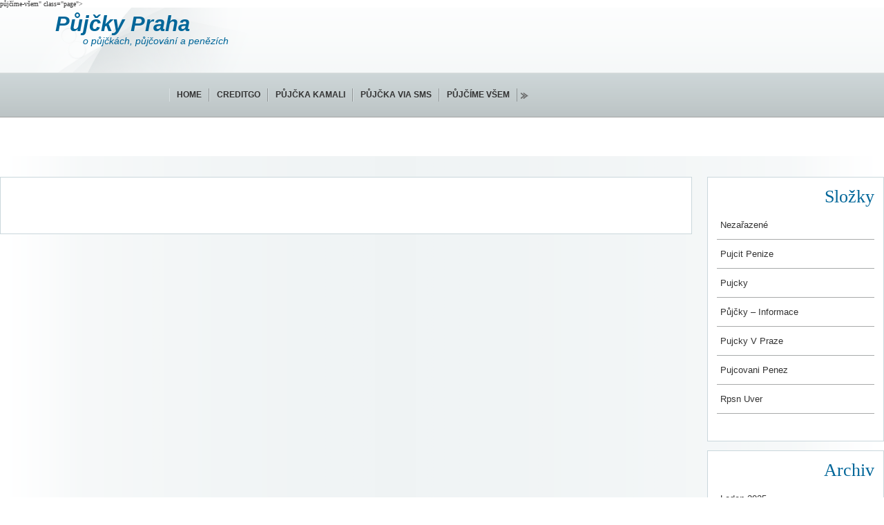

--- FILE ---
content_type: text/html; charset=UTF-8
request_url: https://www.pujckypraha.cz/pujcka-profi-credit
body_size: 6135
content:
<!DOCTYPE html PUBLIC "-//W3C//DTD XHTML 1.0 Transitional//EN"
	"http://www.w3.org/TR/xhtml1/DTD/xhtml1-Transitional.dtd">
	
<html xmlns="http://www.w3.org/1999/xhtml">
<head profile="http://gmpg.prg/xfn/11">
	<title>Půjčky Praha &raquo; Půjčíme všem</title>
	<meta http-equiv="content-type" content="text/html; charset=UTF-8" />
	<link rel="stylesheet" type="text/css" href="https://www.pujckypraha.cz/wp-content/themes/purity-of-soul/style.css" />
	<link rel="alternate" type="application/rss+xml" title="RSS 2.0" href="https://www.pujckypraha.cz/feed" />
	<link rel="alternate" type="text/xml" title="RSS .92" href="https://www.pujckypraha.cz/feed/rss" />
	<link rel="alternate" type="application/atom+xml" title="Atom 0.3" href="https://www.pujckypraha.cz/feed/atom" />
	<link rel="shortcut icon" href="https://www.pujckypraha.cz/wp-content/themes/purity-of-soul/favicon.ico" type="image/x-icon" />
	<link rel="pingback" href="https://www.pujckypraha.cz/xmlrpc.php" />
	<meta name='robots' content='max-image-preview:large' />
	<style>img:is([sizes="auto" i], [sizes^="auto," i]) { contain-intrinsic-size: 3000px 1500px }</style>
	<script type="text/javascript">
/* <![CDATA[ */
window._wpemojiSettings = {"baseUrl":"https:\/\/s.w.org\/images\/core\/emoji\/15.0.3\/72x72\/","ext":".png","svgUrl":"https:\/\/s.w.org\/images\/core\/emoji\/15.0.3\/svg\/","svgExt":".svg","source":{"concatemoji":"https:\/\/www.pujckypraha.cz\/wp-includes\/js\/wp-emoji-release.min.js?ver=6.7.4"}};
/*! This file is auto-generated */
!function(i,n){var o,s,e;function c(e){try{var t={supportTests:e,timestamp:(new Date).valueOf()};sessionStorage.setItem(o,JSON.stringify(t))}catch(e){}}function p(e,t,n){e.clearRect(0,0,e.canvas.width,e.canvas.height),e.fillText(t,0,0);var t=new Uint32Array(e.getImageData(0,0,e.canvas.width,e.canvas.height).data),r=(e.clearRect(0,0,e.canvas.width,e.canvas.height),e.fillText(n,0,0),new Uint32Array(e.getImageData(0,0,e.canvas.width,e.canvas.height).data));return t.every(function(e,t){return e===r[t]})}function u(e,t,n){switch(t){case"flag":return n(e,"\ud83c\udff3\ufe0f\u200d\u26a7\ufe0f","\ud83c\udff3\ufe0f\u200b\u26a7\ufe0f")?!1:!n(e,"\ud83c\uddfa\ud83c\uddf3","\ud83c\uddfa\u200b\ud83c\uddf3")&&!n(e,"\ud83c\udff4\udb40\udc67\udb40\udc62\udb40\udc65\udb40\udc6e\udb40\udc67\udb40\udc7f","\ud83c\udff4\u200b\udb40\udc67\u200b\udb40\udc62\u200b\udb40\udc65\u200b\udb40\udc6e\u200b\udb40\udc67\u200b\udb40\udc7f");case"emoji":return!n(e,"\ud83d\udc26\u200d\u2b1b","\ud83d\udc26\u200b\u2b1b")}return!1}function f(e,t,n){var r="undefined"!=typeof WorkerGlobalScope&&self instanceof WorkerGlobalScope?new OffscreenCanvas(300,150):i.createElement("canvas"),a=r.getContext("2d",{willReadFrequently:!0}),o=(a.textBaseline="top",a.font="600 32px Arial",{});return e.forEach(function(e){o[e]=t(a,e,n)}),o}function t(e){var t=i.createElement("script");t.src=e,t.defer=!0,i.head.appendChild(t)}"undefined"!=typeof Promise&&(o="wpEmojiSettingsSupports",s=["flag","emoji"],n.supports={everything:!0,everythingExceptFlag:!0},e=new Promise(function(e){i.addEventListener("DOMContentLoaded",e,{once:!0})}),new Promise(function(t){var n=function(){try{var e=JSON.parse(sessionStorage.getItem(o));if("object"==typeof e&&"number"==typeof e.timestamp&&(new Date).valueOf()<e.timestamp+604800&&"object"==typeof e.supportTests)return e.supportTests}catch(e){}return null}();if(!n){if("undefined"!=typeof Worker&&"undefined"!=typeof OffscreenCanvas&&"undefined"!=typeof URL&&URL.createObjectURL&&"undefined"!=typeof Blob)try{var e="postMessage("+f.toString()+"("+[JSON.stringify(s),u.toString(),p.toString()].join(",")+"));",r=new Blob([e],{type:"text/javascript"}),a=new Worker(URL.createObjectURL(r),{name:"wpTestEmojiSupports"});return void(a.onmessage=function(e){c(n=e.data),a.terminate(),t(n)})}catch(e){}c(n=f(s,u,p))}t(n)}).then(function(e){for(var t in e)n.supports[t]=e[t],n.supports.everything=n.supports.everything&&n.supports[t],"flag"!==t&&(n.supports.everythingExceptFlag=n.supports.everythingExceptFlag&&n.supports[t]);n.supports.everythingExceptFlag=n.supports.everythingExceptFlag&&!n.supports.flag,n.DOMReady=!1,n.readyCallback=function(){n.DOMReady=!0}}).then(function(){return e}).then(function(){var e;n.supports.everything||(n.readyCallback(),(e=n.source||{}).concatemoji?t(e.concatemoji):e.wpemoji&&e.twemoji&&(t(e.twemoji),t(e.wpemoji)))}))}((window,document),window._wpemojiSettings);
/* ]]> */
</script>
<style id='wp-emoji-styles-inline-css' type='text/css'>

	img.wp-smiley, img.emoji {
		display: inline !important;
		border: none !important;
		box-shadow: none !important;
		height: 1em !important;
		width: 1em !important;
		margin: 0 0.07em !important;
		vertical-align: -0.1em !important;
		background: none !important;
		padding: 0 !important;
	}
</style>
<link rel='stylesheet' id='wp-block-library-css' href='https://www.pujckypraha.cz/wp-includes/css/dist/block-library/style.min.css?ver=6.7.4' type='text/css' media='all' />
<style id='classic-theme-styles-inline-css' type='text/css'>
/*! This file is auto-generated */
.wp-block-button__link{color:#fff;background-color:#32373c;border-radius:9999px;box-shadow:none;text-decoration:none;padding:calc(.667em + 2px) calc(1.333em + 2px);font-size:1.125em}.wp-block-file__button{background:#32373c;color:#fff;text-decoration:none}
</style>
<style id='global-styles-inline-css' type='text/css'>
:root{--wp--preset--aspect-ratio--square: 1;--wp--preset--aspect-ratio--4-3: 4/3;--wp--preset--aspect-ratio--3-4: 3/4;--wp--preset--aspect-ratio--3-2: 3/2;--wp--preset--aspect-ratio--2-3: 2/3;--wp--preset--aspect-ratio--16-9: 16/9;--wp--preset--aspect-ratio--9-16: 9/16;--wp--preset--color--black: #000000;--wp--preset--color--cyan-bluish-gray: #abb8c3;--wp--preset--color--white: #ffffff;--wp--preset--color--pale-pink: #f78da7;--wp--preset--color--vivid-red: #cf2e2e;--wp--preset--color--luminous-vivid-orange: #ff6900;--wp--preset--color--luminous-vivid-amber: #fcb900;--wp--preset--color--light-green-cyan: #7bdcb5;--wp--preset--color--vivid-green-cyan: #00d084;--wp--preset--color--pale-cyan-blue: #8ed1fc;--wp--preset--color--vivid-cyan-blue: #0693e3;--wp--preset--color--vivid-purple: #9b51e0;--wp--preset--gradient--vivid-cyan-blue-to-vivid-purple: linear-gradient(135deg,rgba(6,147,227,1) 0%,rgb(155,81,224) 100%);--wp--preset--gradient--light-green-cyan-to-vivid-green-cyan: linear-gradient(135deg,rgb(122,220,180) 0%,rgb(0,208,130) 100%);--wp--preset--gradient--luminous-vivid-amber-to-luminous-vivid-orange: linear-gradient(135deg,rgba(252,185,0,1) 0%,rgba(255,105,0,1) 100%);--wp--preset--gradient--luminous-vivid-orange-to-vivid-red: linear-gradient(135deg,rgba(255,105,0,1) 0%,rgb(207,46,46) 100%);--wp--preset--gradient--very-light-gray-to-cyan-bluish-gray: linear-gradient(135deg,rgb(238,238,238) 0%,rgb(169,184,195) 100%);--wp--preset--gradient--cool-to-warm-spectrum: linear-gradient(135deg,rgb(74,234,220) 0%,rgb(151,120,209) 20%,rgb(207,42,186) 40%,rgb(238,44,130) 60%,rgb(251,105,98) 80%,rgb(254,248,76) 100%);--wp--preset--gradient--blush-light-purple: linear-gradient(135deg,rgb(255,206,236) 0%,rgb(152,150,240) 100%);--wp--preset--gradient--blush-bordeaux: linear-gradient(135deg,rgb(254,205,165) 0%,rgb(254,45,45) 50%,rgb(107,0,62) 100%);--wp--preset--gradient--luminous-dusk: linear-gradient(135deg,rgb(255,203,112) 0%,rgb(199,81,192) 50%,rgb(65,88,208) 100%);--wp--preset--gradient--pale-ocean: linear-gradient(135deg,rgb(255,245,203) 0%,rgb(182,227,212) 50%,rgb(51,167,181) 100%);--wp--preset--gradient--electric-grass: linear-gradient(135deg,rgb(202,248,128) 0%,rgb(113,206,126) 100%);--wp--preset--gradient--midnight: linear-gradient(135deg,rgb(2,3,129) 0%,rgb(40,116,252) 100%);--wp--preset--font-size--small: 13px;--wp--preset--font-size--medium: 20px;--wp--preset--font-size--large: 36px;--wp--preset--font-size--x-large: 42px;--wp--preset--spacing--20: 0.44rem;--wp--preset--spacing--30: 0.67rem;--wp--preset--spacing--40: 1rem;--wp--preset--spacing--50: 1.5rem;--wp--preset--spacing--60: 2.25rem;--wp--preset--spacing--70: 3.38rem;--wp--preset--spacing--80: 5.06rem;--wp--preset--shadow--natural: 6px 6px 9px rgba(0, 0, 0, 0.2);--wp--preset--shadow--deep: 12px 12px 50px rgba(0, 0, 0, 0.4);--wp--preset--shadow--sharp: 6px 6px 0px rgba(0, 0, 0, 0.2);--wp--preset--shadow--outlined: 6px 6px 0px -3px rgba(255, 255, 255, 1), 6px 6px rgba(0, 0, 0, 1);--wp--preset--shadow--crisp: 6px 6px 0px rgba(0, 0, 0, 1);}:where(.is-layout-flex){gap: 0.5em;}:where(.is-layout-grid){gap: 0.5em;}body .is-layout-flex{display: flex;}.is-layout-flex{flex-wrap: wrap;align-items: center;}.is-layout-flex > :is(*, div){margin: 0;}body .is-layout-grid{display: grid;}.is-layout-grid > :is(*, div){margin: 0;}:where(.wp-block-columns.is-layout-flex){gap: 2em;}:where(.wp-block-columns.is-layout-grid){gap: 2em;}:where(.wp-block-post-template.is-layout-flex){gap: 1.25em;}:where(.wp-block-post-template.is-layout-grid){gap: 1.25em;}.has-black-color{color: var(--wp--preset--color--black) !important;}.has-cyan-bluish-gray-color{color: var(--wp--preset--color--cyan-bluish-gray) !important;}.has-white-color{color: var(--wp--preset--color--white) !important;}.has-pale-pink-color{color: var(--wp--preset--color--pale-pink) !important;}.has-vivid-red-color{color: var(--wp--preset--color--vivid-red) !important;}.has-luminous-vivid-orange-color{color: var(--wp--preset--color--luminous-vivid-orange) !important;}.has-luminous-vivid-amber-color{color: var(--wp--preset--color--luminous-vivid-amber) !important;}.has-light-green-cyan-color{color: var(--wp--preset--color--light-green-cyan) !important;}.has-vivid-green-cyan-color{color: var(--wp--preset--color--vivid-green-cyan) !important;}.has-pale-cyan-blue-color{color: var(--wp--preset--color--pale-cyan-blue) !important;}.has-vivid-cyan-blue-color{color: var(--wp--preset--color--vivid-cyan-blue) !important;}.has-vivid-purple-color{color: var(--wp--preset--color--vivid-purple) !important;}.has-black-background-color{background-color: var(--wp--preset--color--black) !important;}.has-cyan-bluish-gray-background-color{background-color: var(--wp--preset--color--cyan-bluish-gray) !important;}.has-white-background-color{background-color: var(--wp--preset--color--white) !important;}.has-pale-pink-background-color{background-color: var(--wp--preset--color--pale-pink) !important;}.has-vivid-red-background-color{background-color: var(--wp--preset--color--vivid-red) !important;}.has-luminous-vivid-orange-background-color{background-color: var(--wp--preset--color--luminous-vivid-orange) !important;}.has-luminous-vivid-amber-background-color{background-color: var(--wp--preset--color--luminous-vivid-amber) !important;}.has-light-green-cyan-background-color{background-color: var(--wp--preset--color--light-green-cyan) !important;}.has-vivid-green-cyan-background-color{background-color: var(--wp--preset--color--vivid-green-cyan) !important;}.has-pale-cyan-blue-background-color{background-color: var(--wp--preset--color--pale-cyan-blue) !important;}.has-vivid-cyan-blue-background-color{background-color: var(--wp--preset--color--vivid-cyan-blue) !important;}.has-vivid-purple-background-color{background-color: var(--wp--preset--color--vivid-purple) !important;}.has-black-border-color{border-color: var(--wp--preset--color--black) !important;}.has-cyan-bluish-gray-border-color{border-color: var(--wp--preset--color--cyan-bluish-gray) !important;}.has-white-border-color{border-color: var(--wp--preset--color--white) !important;}.has-pale-pink-border-color{border-color: var(--wp--preset--color--pale-pink) !important;}.has-vivid-red-border-color{border-color: var(--wp--preset--color--vivid-red) !important;}.has-luminous-vivid-orange-border-color{border-color: var(--wp--preset--color--luminous-vivid-orange) !important;}.has-luminous-vivid-amber-border-color{border-color: var(--wp--preset--color--luminous-vivid-amber) !important;}.has-light-green-cyan-border-color{border-color: var(--wp--preset--color--light-green-cyan) !important;}.has-vivid-green-cyan-border-color{border-color: var(--wp--preset--color--vivid-green-cyan) !important;}.has-pale-cyan-blue-border-color{border-color: var(--wp--preset--color--pale-cyan-blue) !important;}.has-vivid-cyan-blue-border-color{border-color: var(--wp--preset--color--vivid-cyan-blue) !important;}.has-vivid-purple-border-color{border-color: var(--wp--preset--color--vivid-purple) !important;}.has-vivid-cyan-blue-to-vivid-purple-gradient-background{background: var(--wp--preset--gradient--vivid-cyan-blue-to-vivid-purple) !important;}.has-light-green-cyan-to-vivid-green-cyan-gradient-background{background: var(--wp--preset--gradient--light-green-cyan-to-vivid-green-cyan) !important;}.has-luminous-vivid-amber-to-luminous-vivid-orange-gradient-background{background: var(--wp--preset--gradient--luminous-vivid-amber-to-luminous-vivid-orange) !important;}.has-luminous-vivid-orange-to-vivid-red-gradient-background{background: var(--wp--preset--gradient--luminous-vivid-orange-to-vivid-red) !important;}.has-very-light-gray-to-cyan-bluish-gray-gradient-background{background: var(--wp--preset--gradient--very-light-gray-to-cyan-bluish-gray) !important;}.has-cool-to-warm-spectrum-gradient-background{background: var(--wp--preset--gradient--cool-to-warm-spectrum) !important;}.has-blush-light-purple-gradient-background{background: var(--wp--preset--gradient--blush-light-purple) !important;}.has-blush-bordeaux-gradient-background{background: var(--wp--preset--gradient--blush-bordeaux) !important;}.has-luminous-dusk-gradient-background{background: var(--wp--preset--gradient--luminous-dusk) !important;}.has-pale-ocean-gradient-background{background: var(--wp--preset--gradient--pale-ocean) !important;}.has-electric-grass-gradient-background{background: var(--wp--preset--gradient--electric-grass) !important;}.has-midnight-gradient-background{background: var(--wp--preset--gradient--midnight) !important;}.has-small-font-size{font-size: var(--wp--preset--font-size--small) !important;}.has-medium-font-size{font-size: var(--wp--preset--font-size--medium) !important;}.has-large-font-size{font-size: var(--wp--preset--font-size--large) !important;}.has-x-large-font-size{font-size: var(--wp--preset--font-size--x-large) !important;}
:where(.wp-block-post-template.is-layout-flex){gap: 1.25em;}:where(.wp-block-post-template.is-layout-grid){gap: 1.25em;}
:where(.wp-block-columns.is-layout-flex){gap: 2em;}:where(.wp-block-columns.is-layout-grid){gap: 2em;}
:root :where(.wp-block-pullquote){font-size: 1.5em;line-height: 1.6;}
</style>
<link rel="https://api.w.org/" href="https://www.pujckypraha.cz/wp-json/" /><link rel="alternate" title="JSON" type="application/json" href="https://www.pujckypraha.cz/wp-json/wp/v2/pages/942" /><link rel="EditURI" type="application/rsd+xml" title="RSD" href="https://www.pujckypraha.cz/xmlrpc.php?rsd" />
<meta name="generator" content="WordPress 6.7.4" />
<link rel="canonical" href="https://www.pujckypraha.cz/pujcka-profi-credit" />
<link rel='shortlink' href='https://www.pujckypraha.cz/?p=942' />
<link rel="alternate" title="oEmbed (JSON)" type="application/json+oembed" href="https://www.pujckypraha.cz/wp-json/oembed/1.0/embed?url=https%3A%2F%2Fwww.pujckypraha.cz%2Fpujcka-profi-credit" />
<link rel="alternate" title="oEmbed (XML)" type="text/xml+oembed" href="https://www.pujckypraha.cz/wp-json/oembed/1.0/embed?url=https%3A%2F%2Fwww.pujckypraha.cz%2Fpujcka-profi-credit&#038;format=xml" />
	
	<!--[if lt IE 7]>
		<link href="https://www.pujckypraha.cz/wp-content/themes/purity-of-soul/ie7.css" rel="stylesheet" type="text/css" />
	<![endif]-->
</head>
<body id="<a-href="https://espolupracecz.go2cloud.org/aff_c?offer_id=1442&aff_id=5124">půjčíme-všem</a>" class="page">
	<div id="top">
		<div class="header">
			<h1><a href="http://www.pujckypraha.cz/">Půjčky Praha</a></h1>
			<p class="desc">o půjčkách, půjčování a penězích</p>
		</div>
	</div>
	<div id="middle">
		<div id="middle-inner" class="clearfix">
		
	<div id="main-content">
			
					
				<div id="page-942">
					
					<div class="entry-content">
																	</div>
					
									</div>
				
									
				<div id="comments">
	<h2 class="hide">COMMENTS</h2>
	
<!-- Start CommentsList-->


<!-- You can start editing here. -->

	
	
		
			
	
	</div>	
		
	<div id="respond">	

	
		
			

		
	
	</div>					
	
	
	</div>
	
<div id="sidebar">

	<div id="main-sidebar">
	<ul class="xoxo">
			<li id="widget-categories" class="widget">
				<h3 class="widgettitle">Složky</h3>
				<ul>
	<li class="cat-item cat-item-1"><a href="https://www.pujckypraha.cz/category/nezarazene">Nezařazené</a>
</li>
	<li class="cat-item cat-item-4"><a href="https://www.pujckypraha.cz/category/pujcit-penize">Pujcit Penize</a>
</li>
	<li class="cat-item cat-item-3"><a href="https://www.pujckypraha.cz/category/pujcky">Pujcky</a>
</li>
	<li class="cat-item cat-item-60"><a href="https://www.pujckypraha.cz/category/pujcky-informace">Půjčky &#8211; Informace</a>
</li>
	<li class="cat-item cat-item-7"><a href="https://www.pujckypraha.cz/category/pujcky-v-praze">Pujcky V Praze</a>
</li>
	<li class="cat-item cat-item-6"><a href="https://www.pujckypraha.cz/category/pujcovani-penez">Pujcovani Penez</a>
</li>
	<li class="cat-item cat-item-5"><a href="https://www.pujckypraha.cz/category/rpsn-uver">Rpsn Uver</a>
</li>
 
				</ul>
			</li>

			<li id="widget-archives" class="widget">
				<h3 class="widgettitle">Archiv</h3>
				<ul>
	<li><a href='https://www.pujckypraha.cz/date/2025/01'>Leden 2025</a></li>
	<li><a href='https://www.pujckypraha.cz/date/2024/12'>Prosinec 2024</a></li>
	<li><a href='https://www.pujckypraha.cz/date/2024/11'>Listopad 2024</a></li>
	<li><a href='https://www.pujckypraha.cz/date/2024/10'>Říjen 2024</a></li>
	<li><a href='https://www.pujckypraha.cz/date/2024/09'>Září 2024</a></li>
	<li><a href='https://www.pujckypraha.cz/date/2024/08'>Srpen 2024</a></li>
	<li><a href='https://www.pujckypraha.cz/date/2024/07'>Červenec 2024</a></li>
	<li><a href='https://www.pujckypraha.cz/date/2024/06'>Červen 2024</a></li>
	<li><a href='https://www.pujckypraha.cz/date/2024/05'>Květen 2024</a></li>
	<li><a href='https://www.pujckypraha.cz/date/2024/04'>Duben 2024</a></li>
	<li><a href='https://www.pujckypraha.cz/date/2024/03'>Březen 2024</a></li>
	<li><a href='https://www.pujckypraha.cz/date/2024/02'>Únor 2024</a></li>
	<li><a href='https://www.pujckypraha.cz/date/2024/01'>Leden 2024</a></li>
	<li><a href='https://www.pujckypraha.cz/date/2023/12'>Prosinec 2023</a></li>
	<li><a href='https://www.pujckypraha.cz/date/2023/11'>Listopad 2023</a></li>
	<li><a href='https://www.pujckypraha.cz/date/2023/10'>Říjen 2023</a></li>
	<li><a href='https://www.pujckypraha.cz/date/2023/09'>Září 2023</a></li>
	<li><a href='https://www.pujckypraha.cz/date/2023/08'>Srpen 2023</a></li>
	<li><a href='https://www.pujckypraha.cz/date/2023/07'>Červenec 2023</a></li>
	<li><a href='https://www.pujckypraha.cz/date/2023/06'>Červen 2023</a></li>
	<li><a href='https://www.pujckypraha.cz/date/2023/05'>Květen 2023</a></li>
	<li><a href='https://www.pujckypraha.cz/date/2023/04'>Duben 2023</a></li>
	<li><a href='https://www.pujckypraha.cz/date/2023/03'>Březen 2023</a></li>
	<li><a href='https://www.pujckypraha.cz/date/2023/02'>Únor 2023</a></li>
	<li><a href='https://www.pujckypraha.cz/date/2023/01'>Leden 2023</a></li>
	<li><a href='https://www.pujckypraha.cz/date/2022/12'>Prosinec 2022</a></li>
	<li><a href='https://www.pujckypraha.cz/date/2022/11'>Listopad 2022</a></li>
	<li><a href='https://www.pujckypraha.cz/date/2022/10'>Říjen 2022</a></li>
	<li><a href='https://www.pujckypraha.cz/date/2022/09'>Září 2022</a></li>
	<li><a href='https://www.pujckypraha.cz/date/2022/08'>Srpen 2022</a></li>
	<li><a href='https://www.pujckypraha.cz/date/2022/07'>Červenec 2022</a></li>
	<li><a href='https://www.pujckypraha.cz/date/2022/06'>Červen 2022</a></li>
	<li><a href='https://www.pujckypraha.cz/date/2022/05'>Květen 2022</a></li>
	<li><a href='https://www.pujckypraha.cz/date/2022/04'>Duben 2022</a></li>
	<li><a href='https://www.pujckypraha.cz/date/2022/03'>Březen 2022</a></li>
	<li><a href='https://www.pujckypraha.cz/date/2022/02'>Únor 2022</a></li>
	<li><a href='https://www.pujckypraha.cz/date/2022/01'>Leden 2022</a></li>
	<li><a href='https://www.pujckypraha.cz/date/2021/12'>Prosinec 2021</a></li>
	<li><a href='https://www.pujckypraha.cz/date/2021/11'>Listopad 2021</a></li>
	<li><a href='https://www.pujckypraha.cz/date/2021/10'>Říjen 2021</a></li>
	<li><a href='https://www.pujckypraha.cz/date/2021/09'>Září 2021</a></li>
	<li><a href='https://www.pujckypraha.cz/date/2021/08'>Srpen 2021</a></li>
	<li><a href='https://www.pujckypraha.cz/date/2021/07'>Červenec 2021</a></li>
	<li><a href='https://www.pujckypraha.cz/date/2021/06'>Červen 2021</a></li>
	<li><a href='https://www.pujckypraha.cz/date/2021/05'>Květen 2021</a></li>
	<li><a href='https://www.pujckypraha.cz/date/2021/04'>Duben 2021</a></li>
	<li><a href='https://www.pujckypraha.cz/date/2021/03'>Březen 2021</a></li>
	<li><a href='https://www.pujckypraha.cz/date/2021/02'>Únor 2021</a></li>
	<li><a href='https://www.pujckypraha.cz/date/2021/01'>Leden 2021</a></li>
	<li><a href='https://www.pujckypraha.cz/date/2020/12'>Prosinec 2020</a></li>
	<li><a href='https://www.pujckypraha.cz/date/2020/11'>Listopad 2020</a></li>
	<li><a href='https://www.pujckypraha.cz/date/2020/10'>Říjen 2020</a></li>
	<li><a href='https://www.pujckypraha.cz/date/2020/09'>Září 2020</a></li>
	<li><a href='https://www.pujckypraha.cz/date/2020/08'>Srpen 2020</a></li>
	<li><a href='https://www.pujckypraha.cz/date/2020/07'>Červenec 2020</a></li>
	<li><a href='https://www.pujckypraha.cz/date/2020/06'>Červen 2020</a></li>
	<li><a href='https://www.pujckypraha.cz/date/2020/05'>Květen 2020</a></li>
	<li><a href='https://www.pujckypraha.cz/date/2020/04'>Duben 2020</a></li>
	<li><a href='https://www.pujckypraha.cz/date/2020/03'>Březen 2020</a></li>
	<li><a href='https://www.pujckypraha.cz/date/2020/02'>Únor 2020</a></li>
	<li><a href='https://www.pujckypraha.cz/date/2020/01'>Leden 2020</a></li>
	<li><a href='https://www.pujckypraha.cz/date/2019/12'>Prosinec 2019</a></li>
	<li><a href='https://www.pujckypraha.cz/date/2019/11'>Listopad 2019</a></li>
	<li><a href='https://www.pujckypraha.cz/date/2019/10'>Říjen 2019</a></li>
	<li><a href='https://www.pujckypraha.cz/date/2019/09'>Září 2019</a></li>
	<li><a href='https://www.pujckypraha.cz/date/2019/08'>Srpen 2019</a></li>
	<li><a href='https://www.pujckypraha.cz/date/2019/07'>Červenec 2019</a></li>
	<li><a href='https://www.pujckypraha.cz/date/2019/06'>Červen 2019</a></li>
	<li><a href='https://www.pujckypraha.cz/date/2019/05'>Květen 2019</a></li>
	<li><a href='https://www.pujckypraha.cz/date/2019/04'>Duben 2019</a></li>
	<li><a href='https://www.pujckypraha.cz/date/2019/03'>Březen 2019</a></li>
	<li><a href='https://www.pujckypraha.cz/date/2019/02'>Únor 2019</a></li>
	<li><a href='https://www.pujckypraha.cz/date/2019/01'>Leden 2019</a></li>
	<li><a href='https://www.pujckypraha.cz/date/2018/12'>Prosinec 2018</a></li>
	<li><a href='https://www.pujckypraha.cz/date/2018/11'>Listopad 2018</a></li>
	<li><a href='https://www.pujckypraha.cz/date/2018/10'>Říjen 2018</a></li>
	<li><a href='https://www.pujckypraha.cz/date/2018/09'>Září 2018</a></li>
	<li><a href='https://www.pujckypraha.cz/date/2018/08'>Srpen 2018</a></li>
	<li><a href='https://www.pujckypraha.cz/date/2018/07'>Červenec 2018</a></li>
	<li><a href='https://www.pujckypraha.cz/date/2018/06'>Červen 2018</a></li>
	<li><a href='https://www.pujckypraha.cz/date/2018/05'>Květen 2018</a></li>
	<li><a href='https://www.pujckypraha.cz/date/2018/04'>Duben 2018</a></li>
	<li><a href='https://www.pujckypraha.cz/date/2018/03'>Březen 2018</a></li>
	<li><a href='https://www.pujckypraha.cz/date/2018/02'>Únor 2018</a></li>
	<li><a href='https://www.pujckypraha.cz/date/2018/01'>Leden 2018</a></li>
	<li><a href='https://www.pujckypraha.cz/date/2017/12'>Prosinec 2017</a></li>
	<li><a href='https://www.pujckypraha.cz/date/2017/11'>Listopad 2017</a></li>
	<li><a href='https://www.pujckypraha.cz/date/2017/10'>Říjen 2017</a></li>
	<li><a href='https://www.pujckypraha.cz/date/2017/09'>Září 2017</a></li>
	<li><a href='https://www.pujckypraha.cz/date/2017/08'>Srpen 2017</a></li>
	<li><a href='https://www.pujckypraha.cz/date/2017/07'>Červenec 2017</a></li>
	<li><a href='https://www.pujckypraha.cz/date/2017/06'>Červen 2017</a></li>
	<li><a href='https://www.pujckypraha.cz/date/2017/05'>Květen 2017</a></li>
	<li><a href='https://www.pujckypraha.cz/date/2017/04'>Duben 2017</a></li>
	<li><a href='https://www.pujckypraha.cz/date/2017/03'>Březen 2017</a></li>
	<li><a href='https://www.pujckypraha.cz/date/2017/02'>Únor 2017</a></li>
	<li><a href='https://www.pujckypraha.cz/date/2017/01'>Leden 2017</a></li>
	<li><a href='https://www.pujckypraha.cz/date/2016/12'>Prosinec 2016</a></li>
	<li><a href='https://www.pujckypraha.cz/date/2016/11'>Listopad 2016</a></li>
	<li><a href='https://www.pujckypraha.cz/date/2016/10'>Říjen 2016</a></li>
	<li><a href='https://www.pujckypraha.cz/date/2016/09'>Září 2016</a></li>
	<li><a href='https://www.pujckypraha.cz/date/2016/08'>Srpen 2016</a></li>
	<li><a href='https://www.pujckypraha.cz/date/2016/07'>Červenec 2016</a></li>
	<li><a href='https://www.pujckypraha.cz/date/2016/06'>Červen 2016</a></li>
	<li><a href='https://www.pujckypraha.cz/date/2016/05'>Květen 2016</a></li>
	<li><a href='https://www.pujckypraha.cz/date/2016/04'>Duben 2016</a></li>
	<li><a href='https://www.pujckypraha.cz/date/2016/03'>Březen 2016</a></li>
	<li><a href='https://www.pujckypraha.cz/date/2016/02'>Únor 2016</a></li>
	<li><a href='https://www.pujckypraha.cz/date/2016/01'>Leden 2016</a></li>
	<li><a href='https://www.pujckypraha.cz/date/2015/12'>Prosinec 2015</a></li>
	<li><a href='https://www.pujckypraha.cz/date/2015/11'>Listopad 2015</a></li>
	<li><a href='https://www.pujckypraha.cz/date/2015/10'>Říjen 2015</a></li>
	<li><a href='https://www.pujckypraha.cz/date/2015/09'>Září 2015</a></li>
	<li><a href='https://www.pujckypraha.cz/date/2015/08'>Srpen 2015</a></li>
	<li><a href='https://www.pujckypraha.cz/date/2015/07'>Červenec 2015</a></li>
	<li><a href='https://www.pujckypraha.cz/date/2015/06'>Červen 2015</a></li>
	<li><a href='https://www.pujckypraha.cz/date/2015/05'>Květen 2015</a></li>
	<li><a href='https://www.pujckypraha.cz/date/2015/04'>Duben 2015</a></li>
	<li><a href='https://www.pujckypraha.cz/date/2015/03'>Březen 2015</a></li>
	<li><a href='https://www.pujckypraha.cz/date/2015/02'>Únor 2015</a></li>
	<li><a href='https://www.pujckypraha.cz/date/2015/01'>Leden 2015</a></li>
	<li><a href='https://www.pujckypraha.cz/date/2014/12'>Prosinec 2014</a></li>
	<li><a href='https://www.pujckypraha.cz/date/2014/11'>Listopad 2014</a></li>
	<li><a href='https://www.pujckypraha.cz/date/2014/10'>Říjen 2014</a></li>
	<li><a href='https://www.pujckypraha.cz/date/2014/09'>Září 2014</a></li>
	<li><a href='https://www.pujckypraha.cz/date/2014/08'>Srpen 2014</a></li>
	<li><a href='https://www.pujckypraha.cz/date/2014/07'>Červenec 2014</a></li>
	<li><a href='https://www.pujckypraha.cz/date/2014/06'>Červen 2014</a></li>
	<li><a href='https://www.pujckypraha.cz/date/2014/05'>Květen 2014</a></li>
	<li><a href='https://www.pujckypraha.cz/date/2014/04'>Duben 2014</a></li>
	<li><a href='https://www.pujckypraha.cz/date/2014/03'>Březen 2014</a></li>
	<li><a href='https://www.pujckypraha.cz/date/2014/02'>Únor 2014</a></li>
	<li><a href='https://www.pujckypraha.cz/date/2014/01'>Leden 2014</a></li>
	<li><a href='https://www.pujckypraha.cz/date/2013/12'>Prosinec 2013</a></li>
	<li><a href='https://www.pujckypraha.cz/date/2013/11'>Listopad 2013</a></li>
	<li><a href='https://www.pujckypraha.cz/date/2013/10'>Říjen 2013</a></li>
	<li><a href='https://www.pujckypraha.cz/date/2013/09'>Září 2013</a></li>
	<li><a href='https://www.pujckypraha.cz/date/2013/08'>Srpen 2013</a></li>
	<li><a href='https://www.pujckypraha.cz/date/2013/07'>Červenec 2013</a></li>
	<li><a href='https://www.pujckypraha.cz/date/2013/06'>Červen 2013</a></li>
	<li><a href='https://www.pujckypraha.cz/date/2013/05'>Květen 2013</a></li>
	<li><a href='https://www.pujckypraha.cz/date/2013/04'>Duben 2013</a></li>
	<li><a href='https://www.pujckypraha.cz/date/2013/03'>Březen 2013</a></li>
	<li><a href='https://www.pujckypraha.cz/date/2013/02'>Únor 2013</a></li>
	<li><a href='https://www.pujckypraha.cz/date/2013/01'>Leden 2013</a></li>
	<li><a href='https://www.pujckypraha.cz/date/2012/12'>Prosinec 2012</a></li>
	<li><a href='https://www.pujckypraha.cz/date/2012/11'>Listopad 2012</a></li>
	<li><a href='https://www.pujckypraha.cz/date/2012/10'>Říjen 2012</a></li>
	<li><a href='https://www.pujckypraha.cz/date/2012/09'>Září 2012</a></li>
	<li><a href='https://www.pujckypraha.cz/date/2012/08'>Srpen 2012</a></li>
	<li><a href='https://www.pujckypraha.cz/date/2012/07'>Červenec 2012</a></li>
	<li><a href='https://www.pujckypraha.cz/date/2012/06'>Červen 2012</a></li>
	<li><a href='https://www.pujckypraha.cz/date/2012/05'>Květen 2012</a></li>
	<li><a href='https://www.pujckypraha.cz/date/2012/04'>Duben 2012</a></li>
	<li><a href='https://www.pujckypraha.cz/date/2012/03'>Březen 2012</a></li>
	<li><a href='https://www.pujckypraha.cz/date/2012/02'>Únor 2012</a></li>
	<li><a href='https://www.pujckypraha.cz/date/2012/01'>Leden 2012</a></li>
	<li><a href='https://www.pujckypraha.cz/date/2011/12'>Prosinec 2011</a></li>
	<li><a href='https://www.pujckypraha.cz/date/2011/11'>Listopad 2011</a></li>
	<li><a href='https://www.pujckypraha.cz/date/2011/10'>Říjen 2011</a></li>
	<li><a href='https://www.pujckypraha.cz/date/2011/09'>Září 2011</a></li>
	<li><a href='https://www.pujckypraha.cz/date/2011/08'>Srpen 2011</a></li>
	<li><a href='https://www.pujckypraha.cz/date/2011/07'>Červenec 2011</a></li>
	<li><a href='https://www.pujckypraha.cz/date/2011/06'>Červen 2011</a></li>
	<li><a href='https://www.pujckypraha.cz/date/2011/05'>Květen 2011</a></li>
	<li><a href='https://www.pujckypraha.cz/date/2011/04'>Duben 2011</a></li>
	<li><a href='https://www.pujckypraha.cz/date/2011/03'>Březen 2011</a></li>
	<li><a href='https://www.pujckypraha.cz/date/2011/02'>Únor 2011</a></li>
	<li><a href='https://www.pujckypraha.cz/date/2011/01'>Leden 2011</a></li>
				</ul>
			</li>
      
			

			
	

		</ul>
	
	</div>
</div>
</div> <!-- #middle-inner -->
</div> <!-- #middle -->
		

<div id="menu">	
	<h3 class="hide">Site Menu</h3>
	<ul id="site-menu"><li><a href="http://www.pujckypraha.cz/" title="Go to Home Site">Home</a></li><li><a href="https://www.pujckypraha.cz/https-espolupracecz-go2cloud-org-aff_coffer_id1189aff_id5124" title="Go to 5177 page"><a href="https://espolupracecz.go2cloud.org/aff_c?offer_id=1189&aff_id=5124">CreditGo</a></a></li><li><a href="https://www.pujckypraha.cz/pujcka-home-credit" title="Go to 947 page"><a href="https://espolupracecz.go2cloud.org/aff_c?offer_id=1394&aff_id=5124">Půjčka Kamali</a></a></li><li><a href="https://www.pujckypraha.cz/pujcka-provident" title="Go to 940 page"><a href="https://espolupracecz.go2cloud.org/aff_c?offer_id=1404&aff_id=5124">Půjčka via SMS</a></a></li><li><a href="https://www.pujckypraha.cz/pujcka-profi-credit" title="Go to 942 page"><a href="https://espolupracecz.go2cloud.org/aff_c?offer_id=1442&aff_id=5124">Půjčíme všem</a></a></li><li class="more-pages"><ul class="hide"><li><a href="https://www.pujckypraha.cz/vata-online" title="Go to <a href='https://espolupracecz.go2cloud.org/aff_c?offer_id=1485&aff_id=5124'>Vata online</a> page"><a href='https://espolupracecz.go2cloud.org/aff_c?offer_id=1485&aff_id=5124'>Vata online</a></a></li><li><a href="https://www.pujckypraha.cz/nejlepsi-pujcka" title="Go to <a href='https://espolupracecz.go2cloud.org/aff_c?offer_id=1490&aff_id=5124'>Nejlepší půjčka</a> page"><a href='https://espolupracecz.go2cloud.org/aff_c?offer_id=1490&aff_id=5124'>Nejlepší půjčka</a></a></li></ul></li></ul>
</div>
		
<div id="footer">
	<div id="footer-inner">
		<p><div style='text-align:center; padding:10px;'>
            <p>Další stránky: <a href='https://akcenabytek.com' target='_blank'>Akce Nábytek</a> | <a href='https://doruceni.cz' target='_blank'>Doručení</a> | <a href='https://dovolenaexotika.cz' target='_blank'>Dovolená Exotika</a> | <a href='https://dovolenarumunsko.cz' target='_blank'>Dovolená Rumunsko</a> | <a href='https://hnedpujcit.cz' target='_blank'>Hned Půjčit</a> | <a href='https://kodnaslevu.cz' target='_blank'>Kód na Slevu</a> | <a href='https://onlinekvetinarstvi.cz' target='_blank'>Online Květinářství</a> | <a href='https://recenzeknihy.cz' target='_blank'>RecenzeKnihy</a> | <a href='https://streetview.cz' target='_blank'>Street View</a> | <a href='https://ttj.cz' target='_blank'>TTJ</a> | <a href='https://ukea.cz' target='_blank'>UKEA</a> | <a href='https://zradlo.com' target='_blank'>Žřádlo</a></p>
          </div>		</p>		
	</div>
</div>


</body>
</html>
	

--- FILE ---
content_type: text/css
request_url: https://www.pujckypraha.cz/wp-content/themes/purity-of-soul/style.css
body_size: 3852
content:
/*

Theme Name: Purity Of Soul

Theme URI: http://iznyn.com/works/wp-theme/purityofsoul-wp-theme/

Description: WordPress theme which are arranged in order to welcome the big day of Islam, Idul Fitri 1430 H. This theme very nice for personal blog with two columns, center, right-sidebar and fixed-width. Compatible with WordPress 2.8. Valid CSS & HTML. Design by <a href="http://iznyn.com">iznyn</a> and released under GPL.

Version: 1.9

Author: Mohammad Arif

Author URI: http://iznyn.com/

Tags: blue, white, two-columns, right-sidebar

*/



/*Clearing default style*/

body, p, blockquote, h1, h2, h3, h4, h5 , h6, ul, ol, dl, table {margin: 0; padding: 0;}

h1, h2, h3, h4, h5, h6 {font-size: 100%;}

ul, ol, dl {list-style: none;}

a {color: #333333; text-decoration: none; outline: none;}

a:hover {color: #336699;}

body {font-size: 62.5%; color: #333333;}



.clearfix:after {content: "."; display: block; clear: both; height: 0; visibility: hidden;}

.hide {display: none;}

br {margin: 0.2em; padding: 0; height: 0; display: block; visibility: hidden;}



/**

 *TOP

 */

#top{height: 215px; width: 100%; background: #ffffff url(images/bg-top.gif) repeat-x top left;}

.header {width: 100%; height: 150px; margin: 0 auto; background: transparent url(images/bg-heading.png) no-repeat; _background-image: none; font: italic 14px/24px "Trebuchet MS", Tahoma, Arial, sans-serif; color: #006699;}

.header h1 {font-size: 2.2em; font-weight: bold; padding: 12px 0 0 80px;}

.header a {color: #006699;}

.header a:hover {color: #6699cc;}

.header .desc {padding-left: 120px; width: 280px;}





/*

 *MENU

 */

#menu {position: absolute; top: 105px; left: 0; width: 100%; height: 65px; background: transparent url(images/bg-menu.gif) repeat-x; font: bold 12px/19px "Trebuchet MS", Tahoma, Arial, sans-serif; text-transform: uppercase;}

#site-menu {width: 790px; margin: 0 auto;}

#site-menu li {float: left;  padding: 23px 0;}

#site-menu li.first-menu a {border-left: none;}

#site-menu li.last-menu a {border-right: none;}

#site-menu li a {display: block; padding: 0 10px; border-left: 1px solid #d7dee0; border-right: 1px solid #919697;}

#site-menu li:hover a {color: #336699;}

#site-menu li:hover {background: transparent url(images/bg-menu-hover.png) no-repeat bottom center; cursor: pointer;}

/*More page */

#site-menu .more-pages {position: relative; display: block; height: 21px; width: 20px; background: transparent url(images/button-more-page.png) no-repeat; _background-image: none; margin-top: 6px; padding: 0; margin: 23px 0;}

#site-menu .more-pages:hover {background: transparent url(images/button-more-page.png) no-repeat 0 -21px; cursor: pointer;}

#site-menu .more-pages .hide {position: absolute; left: 0; top: 16px; width: 140px; background: #ffffff url(images/bg-more-page-box.gif) repeat-y top left; padding: 0.4em; z-index: 2;}

#menu .hide li a {display: block; padding: 0; font: 12px "Trebuchet MS", Arial, sans-serif; color: #000033; border: none; text-transform: capitalize;}

#menu .hide li {float: none; text-align: left; padding: 0.2em 0;}

#menu .hide li:hover {cursor: default;}

#menu .hide li a:hover {border-bottom: none; background-color: #6699cc; cursor: default;}

#menu .more-pages:hover .hide {display: block; _display: none;}



.search .widgettitle {text-align: left; margin-bottom: 0.1em;}

.search {margin-bottom: 2em;}

.search .input-text {width: 200px; padding: 0.3em 5px;}

.search .btn-search {margin: 4px 0 0 170px;}





/**

 *MIDDLE

 */

#middle {background: #ffffff url(images/bg-middle.gif) repeat-y top center; padding-bottom: 4em;}

#middle-inner {width: 100%; margin: 0 auto; padding: 30px 0;}

#main-content {width: 75%; float: left; background-color: #ffffff; border: 1px solid #cad7dc; padding: 20px;}

	



/**

 *SIDEBAR

 */

#sidebar {width: 20%; float: right; position: relative; font: 13px "Trebuchet MS", Tahoma, Arial, sans-serif;}

.widget {background-color: #ffffff; border: 1px solid #cad7dc; padding: 1em 1em 3em 1em; margin-bottom: 1em;}

.partMenu {background-color: #ffffff; border: 1px solid #cad7dc; padding: 1em 1em 3em 1em; margin-bottom: 1em;}

/*RSS*/

.rss {font-weight: bold; font-style: italic; text-align: right; background: url(images/ic-rss.gif) no-repeat center right; padding-right: 20px;}

.widgettitle {font: 2em Georgia, Garamond, "Times New Roman", sans-serif; text-align: right; color: #006699; margin-bottom: 0.6em;}

#widget-about .widgetcontent {font: italic 1.1em Georgia, Garamond, "Times New Roman", sans-serif;}

#main-sidebar .widget li a {display: block; padding: 0.2em 0 1em 0.4em; border-bottom: 1px solid #a8aaaa; margin-top: 0.8em; height: 100%;}

#main-sidebar .widget li a:hover {border-left: 5px solid #73a1cf; background: transparent url(images/bg-sb-hover.gif) repeat-x left bottom; padding-left: 0.6em;}





/**

 *CONTENT

 */

.post {margin-bottom: 6em;}

.post-list {background-image: none; border-bottom: 1px dotted #ccccff; margin-bottom: 3em; padding-bottom: 1em;}

/*Heading*/

.entry-title, .entry-content h1, .entry-content h2, .entry-content h3, .entry-content h4, .entry-content h5, .entry-content h6 {font-family: Georgia, Garamond, "Times New Roman", sans-serif; margin: 1.1em 0 0em;}

.entry-title, .page-title {font-size: 2.6em; color: #006699; font-weight: normal; margin: 0em;}

.page-title {margin-bottom: 1.4em; border-bottom: 1px dotted #336699;}

.post .entry-title {margin: 10px 0 0 0px;}

.e404 .post .entry-title {margin: 0 0 1.4em;}

/*Post Info*/

.post-info {position: relative; margin: 0.1em 0 3em; font: bold 1.0em "Trebuchet MS", Tahoma, Arial, sans-serif; color: #7d8e90;}

.entry-date strong {display: none;}

.entry-date {position: absolute; top: -34px; left: 0; width: 53px; height: 67px; background: transparent url(images/bg-date.gif) no-repeat; padding: 6px 4px; font-family: "Trebuchet MS", Tahoma, Arial, sans-serif; color: #333333;}

.entry-date abbr {border-bottom: none;}

.entry-date .day {font: italic bold 26px Georgia, Garamond, "Times New Roman", sans-serif; line-height: 20px;}

.month {font-size: 13px; font-weight: bold; letter-spacing: -1.8px;}

.year {position: absolute; top: 3px; right: 2px; font-size: 15px; font-weight: bold;}



.post-author, .post-cat, .post-cc, .post-author address {display: inline;}

.post-author {margin-left: 72px;}

.post-info li {margin-right: 0.6em;}

.post-info li a {color: #006699;}

.post-info li a:hover {color: #0099ff; text-decoration: underline;}



/* Magic Of Category List */

.more-cat {font-style: normal; position: relative;}

.more-cat span {display: none;}

.more-cat:hover {cursor: help; font-weight: bold; font-style: normal;}

.more-cat:hover span {display: block; z-index: 1;}

.more-cat span {position: absolute; left: 0; top: 1.4em; width: 100px; background-color: #ffffff; border: 1px solid #cccc99; padding: 0.6em;}

.more-cat span a {display: block; padding: 0.2em 0; color: #003333;}

.more-cat span a:hover {text-decoration: none; background-color: #ccccff; cursor: default; color: #003333;} 



/**Content Post**/

.entry-content {margin-bottom: 2em;}

.entry-content p {margin-bottom: 1em;}

/*link*/

.entry-content a {color: #006699; font-style: normal; text-decoration: underline;}

.entry-content a:hover {background-color: #ccccff; border-bottom: 1px solid #006699; text-decoration: none;}

/*Heading*/

.entry-content {font: 1.25em Tahoma, Verdana, Arial, sans-serif; line-height: 1.5; letter-spacing: 0.1em;}

.entry-content h1 {font-size: 1.7em;}

.entry-content h2 {font-size: 1.6em;}

.entry-content h3 {font-size: 1.5em;}

.entry-content h4 {font-size: 1.4em;}

.entry-content h5 {font-size: 1.3em;}

.entry-content h6 {font-size: 1.2em;}

/*Image*/

.entry-content img {margin: 0.6em 0; display: block; border: 1px solid #cccc99; padding: 2px;}

.entry-content a:hover img {border-color: #99cc66;}

.entry-content .full {width: 100%; height: auto;}

.entry-content .potrait {width: 220px; height: auto;}

.aligncenter {margin: 0 auto;}

.alignleft {float: left; margin: 0 1em 0.4em 0;}

.alignright {float: right; margin: 0 0 1em 1em;}

.aligncenter .wp-caption-text {text-align: center;}

.wp-caption-text {text-align: center; font-weight: bold; border-top: 1px solid #cccc99; border-bottom: 1px solid #cccc99; padding: 0.3em 0;}

.splash {width: 100%; height: auto;}

/*accronym & abbr */

.entry-content acronym, .entry-content abbr {background-color: #ccccff; border-bottom-color: #003333; cursor: help;}

/*Definition List */

.entry-content dl {margin: 1em 0;}

.entry-content dl dt {font-weight: bold; text-decoration: underline; margin-top: 1em;}

.entry-content dl dd {margin-left: 0.6em; 	border-left: 3px solid #6699cc;	padding-left: 0.5em;}

/*List*/

.entry-content ol {list-style: decimal inside; margin: 0.5em 0 1em 0.8em;}

.entry-content li {padding-bottom: 0.2em;}

.entry-content ol>li>ol {list-style-type: lower-latin;}

.entry-content ol>li>ol ol, .entry-content ol>li>ol ul{list-style-type: circle;}

.entry-content ul {list-style: circle inside;	 margin: 0.5em 0 1em 0.8em;}

/*Address and blockquote styles */

.entry-content address, .entry-content blockquote {margin: 0.6em 0 0.6em 1em; padding-left: 0.8em; border-left: 4px solid #6699cc; color: #999966;}

/*code*/

.entry-content code, .entry-content kbd, .entry-content cite {background-color: #ccccff;}

/*del*/

.entry-content del {color: #c4cbd2;}

/*pre*/

.entry-content pre {background-color: #ccccff; border: 1px dashed #6699cc; padding: 1em; 	margin: 1em 0; font-size: 1.16em; overflow: auto;}

.entry-content pre code {background-color: transparent;}

/*table*/

.entry-content table {margin: 1em 0; border-collapse: collapse;}

.entry-content caption {border-top: 1px dashed #003333; border-bottom: 1px dashed #003333; background-color: #6699cc; font: bold 1.4em Georgia, Garamond, "Times New Roman", serif; padding: 0.2em 0;}

.entry-content thead, .entry-content tfoot {background-color: #336699; border-top: 1px solid #003366; border-bottom: 1px solid #003366; }

.entry-content thead th {padding: 0.2em 1em; }

.entry-content tbody td {padding: 0.2em 0.5em 0.2em 1em;}

.entry-content tbody .sec {background-color: #99ccff;}

.entry-content tfoot td {padding: 0.5em 0 0.5em 1em; font-size: 0.8em; font-style: italic;}





/** Post Meta **/

.post-meta {width: 100%; background: transparent url(images/bg-metafoo-right.gif) no-repeat right center; font: bold 10px/22px "Trebuchet MS", Tahoma, Arial, sans-serif;}





.post-meta a {color: #42494a;}

.post-meta a:hover {text-decoration: underline;}



#nav-below {font: italic bold 12px/16px "Trebuchet MS", Tahoma, Arial, sans-serif;}

.nav-previous {float: left; width: 50%;}

.nav-next {float: right; width: 50%; text-align: right;}



/**

 *FOOTER

 */

#footer {clear: both; border-top: 1px solid #959a9c; background: #ffffff url(images/bg-footer.gif) repeat-x left bottom;}

#footer-inner {width: 790px; margin: 0 auto; font: italic bold 12px/16px "Trebuchet MS", Tahoma, Arial, sans-serif; color: #696969; background: transparent url(images/bg-decoration-footer.png) no-repeat left bottom; _background-image: none;  padding: 20px 0 24px;}

#footer-inner a {text-decoration: underline;}





/**

 *PAGE

 */

#monthly-archives {margin-bottom: 4em;}

#archives .entry-content li {margin-bottom: 0.5em;}

.page .entry-content>div, .page .entry-content>ul>li {margin-bottom: 1em;}



.page .post-edit-link, .subpage  {font: italic bold 1.4em "Trebuchet MS", Arial, sans-serif;}

.page .post-edit-link:hover {color: #006699; text-decoration: underline;}



.subpage {padding: 1em 0 2em;}





/**

 *SINGLE

 */

.single .post-tag  {background: #e2edf1 none; font: bold 1.4em "Trebuchet MS", Tahoma, Arial, sans-serif; padding: 0.4em 0 0.4em 0.6em; margin-bottom: 1.5em;}

.single .post-tag a, .note a, .logged-nfo a {color: #006699; font-weight: bold;}

.single .post-tag a:hover, .note a:hover, .logged-nfo a:hover {color: #336699; text-decoration: underline;}



.note, .logged-nfo, .nocomments {font: italic 1.3em "Trebuchet MS", Tahoma, Arial, sans-serif;}



.single-post #main-content {padding-bottom: 4em;}



/** Comments **/

.sb-comment {font: italic bold 2.4em "Trebuchet MS", Tahoma, Arial, sans-serif; color: #336699; border-bottom: 1px solid #336699; margin-bottom: 1em;}

#comments {margin-top: 4em;}

.single-post .box-inner, .single-post .content-box {float: left;}

.comment {clear: both; margin-bottom: 1em; padding: 10px; float: left; width: 500px; border-bottom: 1px solid #ccccff;}

.comment .author-grav {float: left;}

.comment .comment-content {float: left; margin-left: 12px; width: 420px;} 

.comment-author {font: italic bold 1.6em "Trebuchet MS", Tahoma, Arial, sans-serif; color: #336699;}

.comment-date {font: italic 1.1em "Trebuchet MS", Tahoma, Arial, sans-serif; color: #666666;}

.comment-text {font: 1.3em Tahoma, Arial, sans-serif; color: #333333; padding: 0.7em 0 1em 2.2em; background: url(images/ic-quote.gif) no-repeat;}

/*Comments Text Style*/

.comment-text p {margin-bottom: 0.7em;}

.comment-text blockquote {margin: 0 0 0.4em 0.5em;}

/*link*/

.comment-text a, .comment-text a:active, .comment-text a:visited {text-decoration: underline;}

.comment-text a:visited {color: #006699;}

.comment-text a:hover {background-color: #99ccff; text-decoration: none; border-bottom: 1px solid #003366;}

.comment-text abbr, acronym {color: #006699; cursor: help;}

.comment-text q {font-style: italic;}

.comment-text pre {margin-left: 0.6em; overflow: auto; background-color: #99ccff; color: #333300; border: 1px dashed #333300; padding: 0.6em;}





/*Replay */

#respond {clear: both; padding-top: 0.1em;}

#respond .sb-comment {font-size: 2.4em; margin-top: 1em;}

#respond label {font: italic bold 1.2em "Trebuchet MS", Tahoma, Arial, sans-serif; color: #003366; display: block; margin-top: 1.4em;}

#respond input[type="text"], #respond textarea {background: #cde0f3 url(images/bg-input-comment.gif) repeat-x; border: none; padding: 0.4em;} 

#respond .btn-submit {background: transparent url(images/button-leave-comment.gif) no-repeat; width: 130px; height: 27px; border: none; font: italic bold 1.3em "Trebuchet MS", Tahoma, Arial, sans-serif; color: #333300; cursor: pointer; margin-top: 0.6em;}

#respond .btn-submit:hover {background-position: 0 -27px;}

#respond .btn-submit:active {background-position: 0 -54px;}



.comment-closed {font: italic bold 2.0em "Trebuchet MS", Tahoma, Arial, sans-serif; margin-top: 1.2em;}





/**

 *SEARCH PAGE

 */

#search .page-title  {margin-bottom: 0;}

.c-result, .permalink {font: italic bold 1.2em "Trebuchet MS", Tahoma, Arial, sans-serif; color: #003366; margin-bottom: 2em;}

#search .entry-title {margin: 0 0 0.6em 0;}

.permalink {float: none; text-align: right; margin-bottom: 0;}